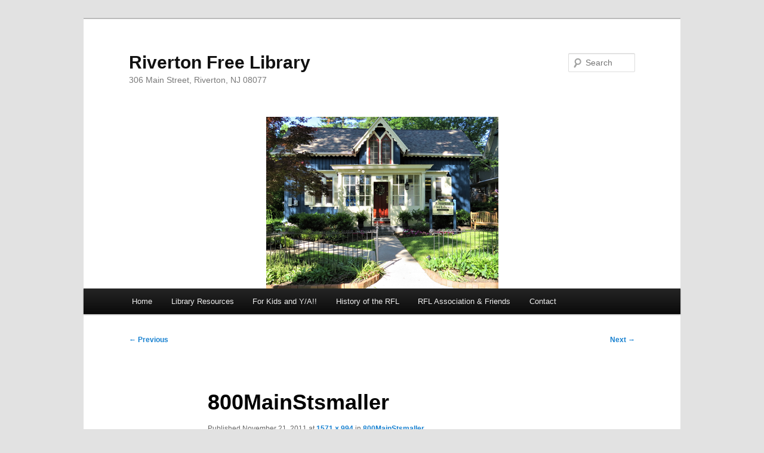

--- FILE ---
content_type: text/css
request_url: https://rivertonfreelibrary.org/wp-content/themes/rivertonlibrary/style.css?ver=20251202
body_size: -15
content:
/*
Theme Name: Riverton Free Library
Description: Based off of Twenty Eleven.
Author: Mike Solin, Pat Solin
Template: twentyeleven
Version: 2.0.0
*/

/* @import url("../twentyeleven/style.css"); */


--- FILE ---
content_type: text/css
request_url: https://rivertonfreelibrary.org/wp-content/themes/rivertonlibrary/style.css?ver=6.9
body_size: -128
content:
/*
Theme Name: Riverton Free Library
Description: Based off of Twenty Eleven.
Author: Mike Solin, Pat Solin
Template: twentyeleven
Version: 2.0.0
*/

/* @import url("../twentyeleven/style.css"); */
